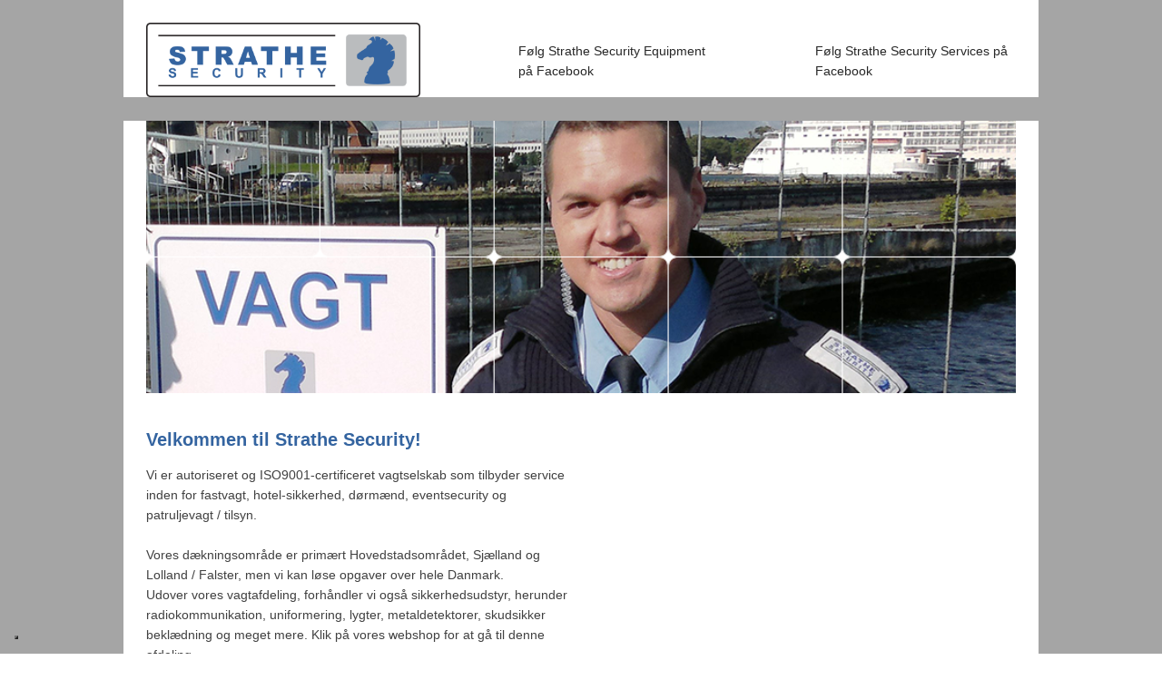

--- FILE ---
content_type: application/javascript; charset=utf-8
request_url: https://cs.iubenda.com/cookie-solution/confs/js/51512744.js
body_size: -145
content:
_iub.csRC = { consApiKey: 'aOboi3cPHmdTtZQN1kWoUIYpxkEHrIZ6', publicId: 'd5d9250e-f6f2-4f2d-be84-680997ab7beb', floatingGroup: false };
_iub.csEnabled = true;
_iub.csPurposes = [4,3,5,1];
_iub.cpUpd = 1715862940;
_iub.csFeatures = {"geolocation_setting":false,"cookie_solution_white_labeling":1,"rejection_recovery":false,"full_customization":true,"multiple_languages":"da","mobile_app_integration":true};
_iub.csT = null;
_iub.googleConsentModeV2 = true;
_iub.totalNumberOfProviders = 4;
